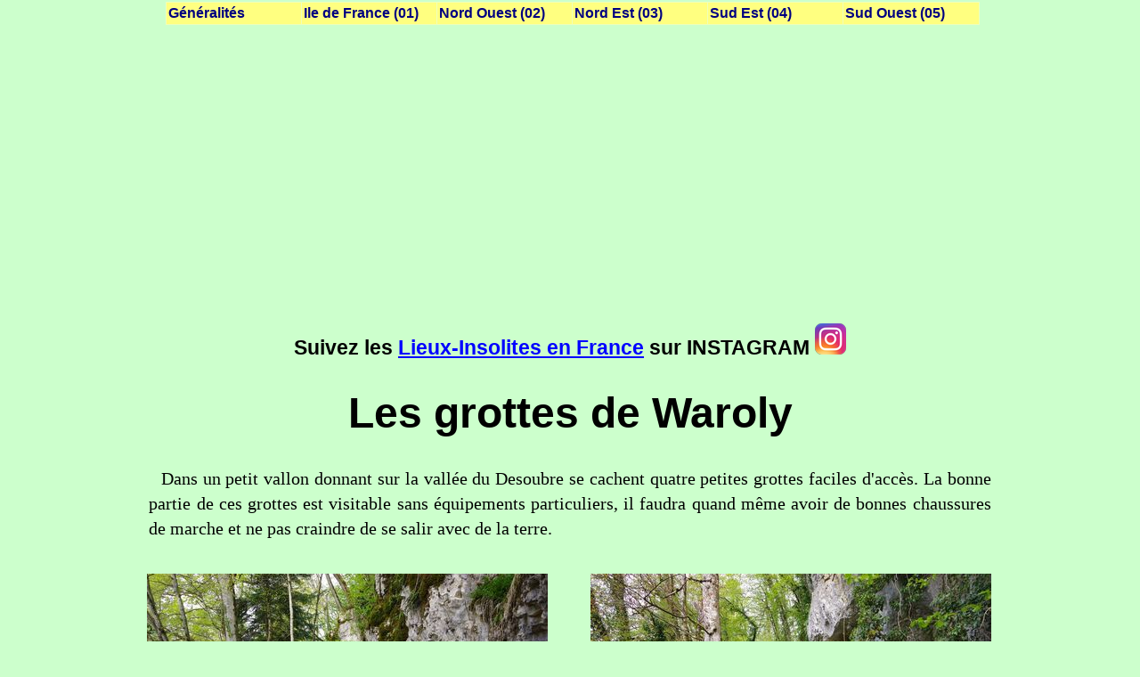

--- FILE ---
content_type: text/html; charset=UTF-8
request_url: https://www.lieux-insolites.fr/doubs/waroly/waroly.htm
body_size: 7778
content:
<!DOCTYPE html PUBLIC "-//W3C//DTD HTML 4.01 Transitional//EN" "http://www.w3.org/TR/html4/loose.dtd">
<html>
<head>
<title>Les grottes de Waroly</title>
<meta name="Robots" content="index, nofollow">
<meta http-equiv="Content-Type" content="text/html; charset=utf-8">
<meta http-equiv="imagetoolbar" content="no">
<meta name="keywords" content="histoire, géographie, mégalithe, menhir, dolmen, archéologie, préhistoire, gaulois, arts, légende, conte, magique, fée, lutin, trolls, géant, diable, dieux, tumulus, france, lieux insolites, région, grotte, waroly, maiche,">
<meta name="description" content="Cette page presente les grottes de Waroly dans le Doubs">
<link rel="stylesheet" href="../../texte.css" type="text/css">
﻿<script type="text/javascript" src="../../jquery-3.3.1.min.js"></script>

<meta name="Language" content="fr">
<link rel="stylesheet" media="all and (max-width: 1024px)" href="../../mobile.css" type="text/css">
<meta name="viewport" content="width=device-width, initial-scale=0.7">
<script language="javascript" type="text/javascript">
<!-- début
function droite(e)
	{
	if ((!document.all && e.which == 3) || (document.all && event.button==2))
		{
		//Affichage d'un message si le client fait un clic droit.
		alert('Ne réutilisez pas mes images sans mon autorisation');
		}
	return true;
}
document.onmousedown = droite;
//fin -->
</script>

<script language="javascript" type="text/javascript" src="../../menu.js"></script>
<link rel="shortcut icon" href="../../imageliens/favicon.ico" >
<link rel="stylesheet" type="text/css" href="../../menu.css">

<!-- Begin Cookie Consent plugin by Silktide - //silktide.com/cookieconsent -->
<!--
<script type="text/javascript">
    window.cookieconsent_options = {"message":"Les cookies permettent de personnaliser le contenu des annonces GOOGLE et d'analyser le trafic. GOOGLE partage également des informations sur l'utilisation de ce site avec ses partenaires de médias sociaux, de publicité et d'analyse","dismiss":"Accepter","learnMore":"En savoir plus","link":"//www.lieux-insolites.fr/info.htm","theme":"dark-bottom"};
</script>

<script type="text/javascript" src="//cdnjs.cloudflare.com/ajax/libs/cookieconsent2/1.0.9/cookieconsent.min.js"></script>
-->
<!-- End Cookie Consent plugin -->
</head>

<body >
<div><center>
<!-- debut pub google -->
<script async src="https://pagead2.googlesyndication.com/pagead/js/adsbygoogle.js?client=ca-pub-4290204540138464"
     crossorigin="anonymous"></script>
<!-- pub google version 1 -->
<ins class="adsbygoogle"
     style="display:block"
     data-ad-client="ca-pub-4290204540138464"
     data-ad-slot="0512418298"
     data-ad-format="auto"></ins>
<script>
     (adsbygoogle = window.adsbygoogle || []).push({});
</script><!--fin pub google  --></center>
</div>

<div id="conteneurmenu">
<script language="javascript" type="text/javascript">
// pour viter le clignotement dsagrable
preChargement();
</script>

  <p id="menu1" class="menu"
		onmouseover="MontrerMenu('ssmenu1');"
		onmouseout="CacherDelai();"><a
		onfocus="MontrerMenu('ssmenu1');"
		title="lieux insolites en France">Généralités<span>&nbsp;;</span></a></p>

  <ul id="ssmenu1" class="ssmenu"
		onmouseover="AnnulerCacher();"
		onmouseout="CacherDelai();"
		>
    <li> <a href="../../index.htm">Accueil<span>&nbsp;;</span></a> </li>
    <li> <a href="../../lieuxinsolites.htm">Sommaire&nbsp;cartographique<span>&nbsp;;</span></a></li>
    <li> <a href="../../texte.htm">Sommaire&nbsp;de&nbsp;tous&nbsp;les&nbsp;lieux<span>&nbsp;;</span></a></li>
    <li> <a href="../../cicatrice/cicatrice.htm" target="_blank" >Cicatrices de Guerre<span>&nbsp;;</span></a></li>
    <li> <a href="../../photos%20insolites/photo.htm">Photos&nbsp;insolites<span>&nbsp;;</span></a></li>
    <li> <a href="../../cimetiere/cimetiere.htm" target="_blank" >Trésors de nos cimetières<span>&nbsp;;</span></a></li>
    <li> <a href="../../maj.htm">Mises à jour<span>&nbsp;;</span></a></li>
    <li> <a href="../../liens.html">Liens&nbsp;int&eacute;ressants<span>&nbsp;;</span></a></li>
    <li> <a href="../../biblio.htm">Bibliographie<span>&nbsp;;</span></a> </li>
    <li> <a href="../../info.htm">Informations&nbsp;légales<span>&nbsp;;</span></a></li>
    <li> <a href="../../contact.htm">Nous&nbsp;contacter<span>&nbsp;;</span></a></li>
    <li> <a href="../../annexe/mega.htm">Les&nbsp;mégalithes<span>&nbsp;;</span></a></li>
    <li> <a href="../../annexe/megamoderne/moderne.htm">Les&nbsp;mégalithes modernes<span>&nbsp;;</span></a></li>
    <li> <a href="../../annexe/rupestre.htm">L'art&nbsp;rupestre<span>&nbsp;;</span></a></li>
    <li> <a href="../../annexe/chrono.htm">Chronologie&nbsp;historique<span>&nbsp;;</span></a></li>
    <li> <a href="../../allemagne/rfa.htm" >Lieux Insolites en Allemagne<span>&nbsp;;</span></a></li>
	<li> <a href="../../gb/gb.htm" >Lieux Insolites en Grande-Bretagne<span>&nbsp;;</span></a></li>
	<li> <a href="../../suisse/suisse.htm" >Lieux Insolites en Suisse<span>&nbsp;;</span></a></li>
	<li> <a href="../../autriche/autriche.htm" >Lieux Insolites en Autriche<span>&nbsp;;</span></a></li>
	<li> <a href="../../slovaquie/slovaquie.htm" >Lieux Insolites en Slovaquie<span>&nbsp;;</span></a></li>
	<li> <a href="../../pologne/pologne.htm" >Lieux Insolites en Pologne<span>&nbsp;;</span></a></li>
	<li> <a href="../../italie/italie.htm" >Lieux Insolites en Italie<span>&nbsp;;</span></a></li>
	<li> <a href="../../colombie/colombie.htm" >Lieux Insolites en Colombie<span>&nbsp;;</span></a></li>
	<li> <a href="../../mexique/yucatan.htm" >Lieux Insolites au Mexique<span>&nbsp;;</span></a></li>
	<li> <a href="../../chine/chine.htm" >Lieux Insolites en Chine<span>&nbsp;;</span></a></li>

  </ul>

  <p id="menu2" class="menu"
		onmouseover="MontrerMenu('ssmenu2');"
		onmouseout="CacherDelai();"> <a 
		onfocus="MontrerMenu('ssmenu2');"
		title="lieux insolites en Ile de France">Ile de France&nbsp;(01)<span>&nbsp;;</span></a></p>

  <ul id="ssmenu2" class="ssmenu"
		onmouseover="AnnulerCacher();"
		onmouseout="CacherDelai();"
		>
    <li> <a href="../../paris/paris.htm">Paris&nbsp;(75)<span>&nbsp;;</span></a> </li>
    <li> <a href="../../seinemarne/seinemarne.htm">Seine&nbsp;et&nbsp;Marne&nbsp;(77)<span>&nbsp;;</span></a> </li>
    <li> <a href="../../yvelines/yvelines.htm">Yvelines&nbsp;(78)<span>&nbsp;;</span></a></li>
    <li> <a href="../../esson/esson.htm">Essonne&nbsp;(91)<span>&nbsp;;</span></a> </li>
    <li> <a href="../../hseine/hseine.htm">Haut&nbsp;de&nbsp;Seine&nbsp;(92)<span>&nbsp;;</span></a> </li>
    <li> <a href="../../seinedenis/seinedenis.htm">Seine&nbsp;St&nbsp;Denis&nbsp;(93)<span>&nbsp;;</span></a> </li>
    <li> <a href="../../valmarne/valmarne.htm">Val&nbsp;de&nbsp;Marne&nbsp;(94)<span>&nbsp;;</span></a> </li>
    <li> <a href="../../valoise/valoise.htm">Val&nbsp;d'Oise&nbsp;(95)<span>&nbsp;;</span></a> </li>
  </ul>

  <p id="menu3" class="menu"
		onmouseout="CacherDelai();"
		onmouseover="MontrerMenu('ssmenu3');"> <a 
		onfocus="MontrerMenu('ssmenu3');"
		title="lieux insolites dans le Nord Ouest">Nord Ouest&nbsp;(02)<span>&nbsp;;</span></a>
  </p>
  <ul id="ssmenu3" class="ssmenu"
		onmouseover="AnnulerCacher();"
		onmouseout="CacherDelai();"
		>
    <li> <a href="../../calvados/calvados.htm" >Calvados&nbsp;(14)<span>&nbsp;;</span></a> </li>
    <li> <a href="../../cher/cher.htm" >Cher&nbsp;(18)<span>&nbsp;;</span></a> </li>
    <li> <a href="../../cotedarmor/cotedarmor.htm" >Côte&nbsp;d'Armor&nbsp;(22)<span>&nbsp;;</span></a></li>
    <li> <a href="../../eure/eure.htm">Eure&nbsp;(27)<span>&nbsp;;</span></a> </li>
    <li> <a href="../../eureloir/eureloir.htm">Eure&nbsp;et&nbsp;Loir&nbsp;(28)<span>&nbsp;;</span></a> </li>
    <li> <a href="../../finistere/finistere.htm" >Finistère&nbsp;(29)<span>&nbsp;;</span></a></li>
    <li> <a href="../../illevilaine/illevilaine.htm" >Ille&nbsp;et&nbsp;Vilaine&nbsp;(35)<span>&nbsp;;</span></a></li>
    <li> <a href="../../indre/indre.htm" >Indre&nbsp;(36)<span>&nbsp;;</span></a> </li>
    <li> <a href="../../indreloir/indreloir.htm" >Indre&nbsp;et&nbsp;Loire&nbsp;(37)<span>&nbsp;;</span></a> </li>
    <li> <a href="../../loircher/loircher.htm">Loir&nbsp;et&nbsp;Cher&nbsp;(41)<span>&nbsp;;</span></a> </li>
    <li> <a href="../../loireatlan/loireatlan.htm" >Loire&nbsp;Atlantique&nbsp;(44)<span>&nbsp;;</span></a></li>
    <li> <a href="../../loiret/loiret.htm">Loiret&nbsp;(45)<span>&nbsp;;</span></a> </li>
    <li> <a href="../../maineloire/maineloire.htm">Maine&nbsp;et&nbsp;Loire&nbsp;(49)<span>&nbsp;;</span></a> </li>
    <li> <a href="../../manche/manche.htm" >Manche&nbsp;(50)<span>&nbsp;;</span></a></li>
    <li> <a href="../../mayenne/mayenne.htm">Mayenne&nbsp;(53)<span>&nbsp;;</span></a> </li>
    <li> <a href="../../morbihan/morbihan.htm" >Morbihan&nbsp;(56)<span>&nbsp;;</span></a></li>
    <li> <a href="../../orne/orne.htm">Orne&nbsp;(61)<span>&nbsp;;</span></a> </li>
    <li> <a href="../../sarthe/sarthe.htm">Sarthe&nbsp;(72)<span>&nbsp;;</span></a> </li>
    <li> <a href="../../seinemar/seinemar.htm" >Seine&nbsp;Maritime&nbsp;(76)<span>&nbsp;;</span></a></li>
    <li> <a href="../../vendee/vendee.htm" >Vendée&nbsp;(85)<span>&nbsp;;</span></a></li>
	<li> <a href="../../gb/gb.htm" >Lieux Insolites en Grande-Bretagne<span>&nbsp;;</span></a></li>
  </ul>

  <p id="menu4" class="menu"
		onmouseover="MontrerMenu('ssmenu4');"
		onmouseout="CacherDelai();"> <a 
		onfocus="MontrerMenu('ssmenu4');"
		title="lieux insolites dans le Nord Est">Nord Est&nbsp;(03)<span>&nbsp;;</span></a></p>
  <ul id="ssmenu4" class="ssmenu"
		onmouseover="AnnulerCacher();"
		onmouseout="CacherDelai();"
		>
    <li> <a href="../../aisne/aisne.htm">Aisne&nbsp;(02)<span>&nbsp;;</span></a> </li>
    <li> <a href="../../ardennes/ardennes.htm">Ardennes&nbsp;(08)<span>&nbsp;;</span></a> </li>
    <li> <a href="../../aube/aube.htm" >Aube&nbsp;(10)<span>&nbsp;;</span></a></li>
    <li> <a href="../../cotedor/cotedor.htm" >Côte&nbsp;d'Or&nbsp;(21)<span>&nbsp;;</span></a></li>
    <li> <a href="../../doubs/doubs.htm" >Doubs&nbsp;(25)<span>&nbsp;;</span></a></li>
    <li> <a href="../../jura/jura.htm" >Jura&nbsp;(39)<span>&nbsp;;</span></a></li>
    <li> <a href="../../marne/marne.htm">Marne&nbsp;(51)<span>&nbsp;;</span></a></li>
    <li> <a href="../../hmarne/hmarne.htm" >Haute&nbsp;Marne&nbsp;(52)<span>&nbsp;;</span></a></li>
    <li> <a href="../../meurtmos/meurtmos.htm">Meurthe&nbsp;et&nbsp;Moselle&nbsp;(54)<span>&nbsp;;</span></a></li>
    <li> <a href="../../meuse/meuse.htm">Meuse&nbsp;(55)<span>&nbsp;;</span></a></li>
    <li> <a href="../../moselle/moselle.htm">Moselle&nbsp;(57)<span>&nbsp;;</span></a></li>
    <li> <a href="../../nievre/nievre.htm">Nièvre&nbsp;(58)<span>&nbsp;;</span></a> </li>
    <li> <a href="../../nord/nord.htm">Nord&nbsp;(59)<span>&nbsp;;</span></a></li>
    <li> <a href="../../oise/oise.htm">Oise&nbsp;(60)<span>&nbsp;;</span></a></li>
    <li> <a href="../../pasdecalais/pasdecalais.htm">Pas&nbsp;de&nbsp;Calais&nbsp;(62)<span>&nbsp;;</span></a></li>
    <li> <a href="../../basrhin/basrhin.htm" >Bas&nbsp;Rhin&nbsp;(67)<span>&nbsp;;</span></a></li>
    <li> <a href="../../alsace/hautrhin.htm" >Haut&nbsp;Rhin&nbsp;(68)<span>&nbsp;;</span></a></li>
    <li> <a href="../../hsaone/hsaone.htm" >Haute&nbsp;Saône&nbsp;(70)<span>&nbsp;;</span></a></li>
    <li> <a href="../../saoneloir/saoneloir.htm" >Saône&nbsp;et&nbsp;Loire&nbsp;(71)<span>&nbsp;;</span></a></li>
    <li> <a href="../../somme/somme.htm">Somme&nbsp;(80)<span>&nbsp;;</span></a> </li>
    <li> <a href="../../vosges/vosges.htm">Vosges&nbsp;(88)<span>&nbsp;;</span></a></li>
    <li> <a href="../../yonne/yonne.htm" >Yonne&nbsp;(89)<span>&nbsp;;</span></a> </li>
    <li> <a href="../../belfort/belfort.htm" >Territoire&nbsp;de&nbsp;Belfort&nbsp;(90)<span>&nbsp;;</span></a></li>
    <li> <a href="../../allemagne/rfa.htm" >Lieux Insolites en Allemagne<span>&nbsp;;</span></a></li>
	<li> <a href="../../suisse/suisse.htm" >Lieux Insolites en Suisse<span>&nbsp;;</span></a></li>
	<li> <a href="../../autriche/autriche.htm" >Lieux Insolites en Autriche<span>&nbsp;;</span></a></li>
	<li> <a href="../../slovaquie/slovaquie.htm" >Lieux Insolites en Slovaquie<span>&nbsp;;</span></a></li>
	<li> <a href="../../pologne/pologne.htm" >Lieux Insolites en Pologne<span>&nbsp;;</span></a></li>
  </ul>

  <p id="menu5" class="menu"
		onmouseout="CacherDelai();"
		onmouseover="MontrerMenu('ssmenu5');"> <a 
		onfocus="MontrerMenu('ssmenu5');"
		title="lieux insolites dans le Sud Est">Sud Est&nbsp;(04)<span>&nbsp;;</span></a></p>
  <ul id="ssmenu5" class="ssmenu"
		onmouseover="AnnulerCacher();"
		onmouseout="CacherDelai();"
		>
    <li> <a href="../../ain/ain.htm" >Ain&nbsp;(01)<span>&nbsp;;</span></a></li>
    <li> <a href="../../allier/allier.htm" >Allier&nbsp;(03)<span>&nbsp;;</span></a></li>
    <li> <a href="../../alphpro/alphpro.htm">Alpes&nbsp;de&nbsp;Haute&nbsp;Provence&nbsp;(04)<span>&nbsp;;</span></a> </li>
    <li> <a href="../../halpes/halpes.htm">Hautes&nbsp;Alpes&nbsp;(05)<span>&nbsp;;</span></a> </li>
    <li> <a href="../../alpmar/alpmar.htm">Alpes&nbsp;Maritimes&nbsp;(06)<span>&nbsp;;</span></a> </li>
    <li> <a href="../../ardeche/ardeche.htm" >Ardèche&nbsp;(07)<span>&nbsp;;</span></a></li>
    <li> <a href="../../aude/aude.htm" >Aude&nbsp;(11)<span>&nbsp;;</span></a></li>
    <li> <a href="../../bouchesrhone/bouchesrhone.htm" >Bouches&nbsp;du&nbsp;Rhône&nbsp;(13)<span>&nbsp;;</span></a></li>
    <li> <a href="../../cantal/cantal.htm" >Cantal&nbsp;(15)<span>&nbsp;;</span></a></li>
    <li> <a href="../../corse/corse.htm">Corse&nbsp;(20)<span>&nbsp;;</span></a> </li>
    <li> <a href="../../drome/drome.htm" >Drôme&nbsp;(26)<span>&nbsp;;</span></a> </li>
    <li> <a href="../../gard/gard.htm" >Gard&nbsp;(30)<span>&nbsp;;</span></a></li>
    <li> <a href="../../herault/herault.htm">Hérault&nbsp;(34)<span>&nbsp;;</span></a> </li>
    <li> <a href="../../isere/isere.htm">Isère&nbsp;(38)<span>&nbsp;;</span></a></li>
    <li> <a href="../../loire/loire.htm">Loire&nbsp;(42)<span>&nbsp;;</span></a> </li>
    <li> <a href="../../hloire/hloire.htm">Haute&nbsp;Loire&nbsp;(43)<span>&nbsp;;</span></a> </li>
    <li> <a href="../../lozere/lozere.htm">Lozère&nbsp;(48)<span>&nbsp;;</span></a></li>
    <li> <a href="../../puydome/puydome.htm">Puy&nbsp;de&nbsp;Dôme&nbsp;(63)<span>&nbsp;;</span></a> </li>
    <li> <a href="../../pyreorien/pyreorien.htm" >Pyrénées&nbsp;Orientales&nbsp;(66)<span>&nbsp;;</span></a></li>
    <li> <a href="../../rhone/rhone.htm">Rhône&nbsp;(69)<span>&nbsp;;</span></a> </li>
    <li> <a href="../../savoie/savoie.htm">Savoie&nbsp;(73)<span>&nbsp;;</span></a> </li>
    <li> <a href="../../hsavoie/hsavoie.htm" >Haute&nbsp;Savoie&nbsp;(74)<span>&nbsp;;</span></a></li>
    <li> <a href="../../var/var.htm">Var&nbsp;(83)<span>&nbsp;;</span></a> </li>
    <li> <a href="../../vaucluse/vaucluse.htm">Vaucluse&nbsp;(84)<span>&nbsp;;</span></a></li>
    <li> <a href="../../suisse/suisse.htm" >Lieux Insolites en Suisse<span>&nbsp;;</span></a></li>
    <li> <a href="../../italie/italie.htm" >Lieux Insolites en Italie<span>&nbsp;;</span></a></li>
  </ul>

  <p id="menu6" class="menu"
		onmouseout="CacherDelai();"
		onmouseover="MontrerMenu('ssmenu6');"> <a 
		onfocus="MontrerMenu('ssmenu6');"
		title="lieux insolites dans le Sud Ouest">Sud Ouest&nbsp;(05)<span>&nbsp;;</span></a>
  </p>
    <ul id="ssmenu6" class="ssmenu"
		onmouseover="AnnulerCacher();"
		onmouseout="CacherDelai();"
		>
    <li> <a href="../../ariege/ariege.htm" >Ariège&nbsp;(09)<span>&nbsp;;</span></a></li>
    <li> <a href="../../aveyron/aveyron.htm">Aveyron&nbsp;(12)<span>&nbsp;;</span></a></li>
    <li> <a href="../../charente/charente.htm">Charente&nbsp;(16)<span>&nbsp;;</span></a> </li>
    <li> <a href="../../charentmar/charentmar.htm" >Charente&nbsp;Maritime&nbsp;(17)<span>&nbsp;;</span></a></li>
    <li> <a href="../../correze/correze.htm" >Corrèze&nbsp;(19)<span>&nbsp;;</span></a></li>
    <li> <a href="../../creuse/creuse.htm">Creuse&nbsp;(23)<span>&nbsp;;</span></a> </li>
    <li> <a href="../../dordogne/dordogne.htm" >Dordogne&nbsp;(24)<span>&nbsp;;</span></a></li>
    <li> <a href="../../hgaronne/hgaronne.htm" >Haute&nbsp;Garonne&nbsp;(31)<span>&nbsp;;</span></a></li>
    <li> <a href="../../gers/gers.htm">Gers&nbsp;(32)<span>&nbsp;;</span></a> </li>
    <li> <a href="../../gironde/gironde.htm">Gironde&nbsp;(33)<span>&nbsp;;</span></a> </li>
    <li> <a href="../../landes/landes.htm">Landes&nbsp;(40)<span>&nbsp;;</span></a> </li>
    <li> <a href="../../lot/lot.htm" >Lot&nbsp;(46)<span>&nbsp;;</span></a></li>
    <li> <a href="../../lotgaron/lotgaron.htm" >Lot&nbsp;et&nbsp;Garonne&nbsp;(47)<span>&nbsp;;</span></a></li>
    <li> <a href="../../pyreatlan/pyreatlan.htm" >Pyrénées&nbsp;Atlantiques&nbsp;(64)<span>&nbsp;;</span></a></li>
    <li> <a href="../../hpyre/hpyre.htm" >Hautes&nbsp;Pyrénées&nbsp;(65)<span>&nbsp;;</span></a></li>
    <li> <a href="../../2sevres/2sevres.htm" >Deux&nbsp;Sèvres&nbsp;(79)<span>&nbsp;;</span></a></li>
    <li> <a href="../../tarn/tarn.htm">Tarn&nbsp;(81)<span>&nbsp;;</span></a> </li>
    <li> <a href="../../tarngar/tarngar.htm" >Tarn&nbsp;et&nbsp;Garonne&nbsp;(82)<span>&nbsp;;</span></a></li>
    <li> <a href="../../vienne/vienne.htm" >Vienne&nbsp;(86)<span>&nbsp;;</span></a></li>
    <li> <a href="../../hvienne/hvienne.htm">Haute&nbsp;Vienne&nbsp;(87)<span>&nbsp;;</span></a> </li>
    <li> <a href="../../espagne/espagne.htm" >Lieux Insolites en Espagne<span>&nbsp;;</span></a></li>
    <li> <a href="../../portugal/portugal.htm" >Lieux Insolites au Portugal<span>&nbsp;;</span></a></li>
  </ul>
</div>
<script language="javascript" type="text/javascript">var nbmenu=6;
Chargement();</script>

<p></p>
<p class="H4">Suivez les 
<a href="https://www.instagram.com/lieuxinsolitesenfrance/" target="_blank">Lieux-Insolites en France</a> sur INSTAGRAM
<a href="https://www.instagram.com/lieuxinsolitesenfrance/" target="_blank"><img alt="logo instagram" src="../../images/Instagram_icon.png" style="width: 35px; height: 35px"></a></p>
<H1>Les grottes de Waroly</H1>
<p class="paragraphe">Dans un petit vallon donnant 
sur la vallée du Desoubre se cachent quatre petites grottes faciles d'accès. La 
bonne partie de ces grottes est visitable sans équipements particuliers, il 
faudra quand même avoir de bonnes chaussures de marche et ne pas craindre de se 
salir avec de la terre.</p>
<div class="deuximg">
	<div class="imgg"><p class="legende">
		<img alt="grotte waroly 2-1" src="grotte%20waroly%202-1.jpg" style="height: 300px" width="450"><br>
		La falaise de Waroly</p></div>
	<div class="imgd"><p class="legende">
		<img alt="grotte waroly 2-2" src="grotte%20waroly%202-2.jpg" style="height: 300px" width="450"><br>
		La falaise de Waroly</p></div>
</div><div class="spacer"></div>
<div class="deuximg">
	<div class="imgg"><p class="legende">
		<img alt="grotte waroly 4-1" src="grotte%20waroly%204-1.jpg" style="height: 300px" width="450"><br>
		L'entrée de la grotte n°4</p></div>
	<div class="imgd"><p class="legende">
		<img alt="grotte waroly 2-11" src="grotte%20waroly%202-11.jpg" style="height: 300px" width="450"><br>
		L'entrée de la grotte n°2</p></div>
</div><div class="spacer"></div>
<p class="paragraphe">Depuis un parking aménagé, un 
sentier courant à flanc de coteau parfois abrupt nous mène successivement aux 
porches de quatre grottes. J'ai numéroté les grottes dans l'ordre où elles se 
trouvent par rapport au parking, ce n'est pas le cas des différents sites web 
que j'ai pu consulter. La première grotte, également dénommée "la grotte oubliée 
de Waroly", présente un porche de forme presque carré situé à quelques mètres 
sous le plateau rocheux la surplombant. Ce porche donne accès à une galerie 
suffisamment large pour y circuler debout. Cette galerie finit par se 
transformer en passage étroit d'une quinzaine de mètres de longueur. Ce passage, 
qui oblige les visiteurs à ramper, débouche sur une petite salle remplie de 
concrétion au point qu'il est difficile de s'y déplacer. Cette grotte a un 
développement d’environ 70&nbsp;m.</p>
<div class="deuximg">
	<div class="imgg"><p class="legende">
		<img alt="grotte waroly 1-14" src="grotte%20waroly%201-14.jpg" style="height: 300px" width="450"><br>
		L'entrée de la grotte n°1</p></div>
	<div class="imgd"><p class="legende">
		<img alt="grotte waroly 1-13" src="grotte%20waroly%201-13.jpg" style="height: 300px" width="450"><br>
		Le porche de la grotte n°1</p></div>
</div><div class="spacer"></div>
<div class="deuximg">
	<div class="imgg"><p class="legende">
		<img alt="grotte waroly 1-3" src="grotte%20waroly%201-3.jpg" style="height: 300px" width="450"><br>
		Le porche de la grotte n°1</p></div>
	<div class="imgd"><p class="legende">
		<img alt="grotte waroly 1-4" src="grotte%20waroly%201-4.jpg" style="height: 300px" width="450"><br>
		La grotte n°1</p></div>
</div><div class="spacer"></div>
<div class="deuximg">
	<div class="imgg"><p class="legende">
		<img alt="grotte waroly 1-10" src="grotte%20waroly%201-10.jpg" style="height: 300px" width="450"><br>
		La grotte n°1</p></div>
	<div class="imgd"><p class="legende">
		<img alt="grotte waroly 1-7" src="grotte%20waroly%201-7.jpg" style="height: 300px" width="450"><br>
		La grotte n°1</p></div>
</div><div class="spacer"></div>
<p class="paragraphe">La deuxième grotte possède 
également un porche de forme carré assez imposant. Il donne sur une courte 
galerie de belle dimension. Le développement de cette galerie n'est que de 38&nbsp;m.</p>
<div class="deuximg">
	<div class="imgg"><p class="legende">
		<img alt="grotte waroly 2-3" src="grotte%20waroly%202-3.jpg" style="height: 300px" width="450"><br>
		Le porche de la grotte n°2</p></div>
	<div class="imgd"><p class="legende">
		<img alt="grotte waroly 2-13" src="grotte%20waroly%202-13.jpg" style="height: 300px" width="450"><br>
		Le porche de la grotte n°2</p></div>
</div><div class="spacer"></div>
<div class="deuximg">
	<div class="imgg"><p class="legende">
		<img alt="grotte waroly 2-6" src="grotte%20waroly%202-6.jpg" style="height: 300px" width="450"><br>
		Le porche de la grotte n°2</p></div>
	<div class="imgd"><p class="legende">
		<img alt="grotte waroly 2-8" src="grotte%20waroly%202-8.jpg" style="height: 300px" width="450"><br>
		La grotte n°2</p></div>
</div><div class="spacer"></div>
<div class="deuximg">
	<div class="imgg"><p class="legende">
		<img alt="grotte waroly 2-10" src="grotte%20waroly%202-10.jpg" style="height: 300px" width="450"><br>
		La grotte n°2</p></div>
	<div class="imgd"><p class="legende">
		<img alt="grotte waroly 2-9" src="grotte%20waroly%202-9.jpg" style="height: 300px" width="450"><br>
		La grotte n°2</p></div>
</div><div class="spacer"></div>
<p class="paragraphe">La troisième grotte est la plus 
importante avec un développement de 391&nbsp;m. Elle est également dénommée "grotte 
de l'Ermitage" en rapport avec le château de l'Ermitage qui se trouve sur le 
plateau à l'aplomb des grottes. Elle communique par deux galeries transversales 
avec la quatrième grotte, ce qui fait dire à certains spéléologues que la 
troisième et la quatrième grotte ne sont qu'une seule et même grotte possédant 
deux entrées. Le porche de belle dimension donne sur une large galerie 
rectiligne. Le parcours facile, ponctué par un passage rétréci par une colonne 
au centre de la galerie, se termine sur une chatière. La suite de la galerie 
nécessite d'être équipé pour la spéléologie. Au fond de cette galerie et au-delà 
de cette chatière, une échelle permet d’accéder à un étroit boyau supérieur.</p>
<div class="deuximg">
	<div class="imgg"><p class="legende">
		<img alt="grotte waroly 3-1" src="grotte%20waroly%203-1.jpg" style="height: 300px" width="450"><br>
		Le porche de la grotte n°3</p></div>
	<div class="imgd"><p class="legende">
		<img alt="grotte waroly 3-2" src="grotte%20waroly%203-2.jpg" style="height: 300px" width="450"><br>
		Le porche de la grotte n°3</p></div>
</div><div class="spacer"></div>
<div class="deuximg">
	<div class="imgg"><p class="legende">
		<img alt="grotte waroly 3-5" src="grotte%20waroly%203-5.jpg" style="height: 300px" width="450"><br>
		La grotte n°3</p></div>
	<div class="imgd"><p class="legende">
		<img alt="grotte waroly 3-7" src="grotte%20waroly%203-7.jpg" style="height: 300px" width="450"><br>
		La grotte n°3</p></div>
</div><div class="spacer"></div>
<div class="deuximg">
	<div class="imgg"><p class="legende">
		<img alt="grotte waroly 3-8" src="grotte%20waroly%203-8.jpg" style="height: 300px" width="450"><br>
		La grotte n°3</p></div>
	<div class="imgd"><p class="legende">
		<img alt="grotte waroly 3-11" src="grotte%20waroly%203-11.jpg" style="height: 300px" width="450"><br>
		La grotte n°3</p></div>
</div><div class="spacer"></div>
<div class="deuximg">
	<div class="imgg"><p class="legende">
		<img alt="grotte waroly 3-13" src="grotte%20waroly%203-13.jpg" style="height: 300px" width="450"><br>
		La chatière de la grotte n°3</p></div>
	<div class="imgd"><p class="legende">
		<img alt="grotte waroly 3-19" src="grotte%20waroly%203-19.jpg" style="height: 300px" width="450"><br>
		La chatière de la grotte n°3</p></div>
</div><div class="spacer"></div>
<div class="deuximg">
	<div class="imgg"><p class="legende">
		<img alt="grotte waroly 3-15" src="grotte%20waroly%203-15.jpg" style="height: 300px" width="450"><br>
		Au dela de la chatière de la grotte n°3</p></div>
	<div class="imgd"><p class="legende">
		<img alt="grotte waroly 3-17" src="grotte%20waroly%203-17.jpg" style="height: 300px" width="450"><br>
		La grotte n°3</p></div>
</div><div class="spacer"></div>
<p class="paragraphe">La quatrième grotte possède un 
beau porche ovale donnant sur une galerie en légère montée. À la droite du 
porche se trouve une galerie basse, qu'il faut parcourir en rampant, assurant la 
communication avec la galerie de la troisième grotte. Le fond de la galerie 
communique également avec la chambre terminale de la troisième grotte. Dans ces 
deux grottes auraient été recueillis des ossements d'ours. Ces deux grottes ont 
également servi en 1873 d'habitat à une famille pauvre de la région.</p>
<div class="deuximg">
	<div class="imgg"><p class="legende">
		<img alt="grotte waroly 4-2" src="grotte%20waroly%204-2.jpg" style="height: 300px" width="450"><br>
		Le porche de la grotte n°4</p></div>
	<div class="imgd"><p class="legende">
		<img alt="grotte waroly 4-21" src="grotte%20waroly%204-21.jpg" style="height: 300px" width="450"><br>
		Le porche de la grotte n°4</p></div>
</div><div class="spacer"></div>
<div class="deuximg">
	<div class="imgg"><p class="legende">
		<img alt="grotte waroly 4-5" src="grotte%20waroly%204-5.jpg" style="height: 300px" width="450"><br>
		La grotte n°4</p></div>
	<div class="imgd"><p class="legende">
		<img alt="grotte waroly 4-6" src="grotte%20waroly%204-6.jpg" style="height: 300px" width="450"><br>
		La grotte n°4</p></div>
</div><div class="spacer"></div>
<div class="deuximg">
	<div class="imgg"><p class="legende">
		<img alt="grotte waroly 4-7" src="grotte%20waroly%204-7.jpg" style="height: 300px" width="450"><br>
		La grotte n°4</p></div>
	<div class="imgd"><p class="legende">
		<img alt="grotte waroly 4-13" src="grotte%20waroly%204-13.jpg" style="height: 300px" width="450"><br>
		La grotte n°4</p></div>
</div><div class="spacer"></div>
<div class="deuximg">
	<div class="imgg"><p class="legende">
		<img alt="grotte waroly 4-14" src="grotte%20waroly%204-14.jpg" style="height: 300px" width="450"><br>
		La grotte n°4</p></div>
	<div class="imgd"><p class="legende">
		<img alt="grotte waroly 4-18" src="grotte%20waroly%204-18.jpg" style="height: 300px" width="450"><br>
		La grotte n°4</p></div>
</div><div class="spacer"></div>
<p class="date" >Ces photographies ont été réalisées en avril 2023. </p>
<p>&nbsp;</p>
<p class="acces">Y ACCÉDER:</p>
<p class="paracces">De Maiche, 
prendre la D464 en direction de Cour-Saint-Maurice. À la sortie de Maiche, 
prendre à droite la D272 vers Mancenans-Lizerne (fléchage grotte). Traverser le 
village en direction de Montéson/Les Bréseux. Tournez vers Blanchefontaine et 
garez-vous sur le parking en contrebas gauche du chemin. De là, un sentier mène 
en 500&nbsp;m aux grottes.</p>
<p>&nbsp;</p>

﻿
<div><center>
<!-- debut pub google -->
<script async src="https://pagead2.googlesyndication.com/pagead/js/adsbygoogle.js?client=ca-pub-4290204540138464"
     crossorigin="anonymous"></script>
<!-- pub google 2 -->
<ins class="adsbygoogle"
     style="display:block"
     data-ad-client="ca-pub-4290204540138464"
     data-ad-slot="4913830245"
     data-ad-format="auto"></ins>
<script>
     (adsbygoogle = window.adsbygoogle || []).push({});
</script><!--fin pub google  --></center>
</div>

<p class="paracces" >Les indications pour accéder à ce lieu insolite sont données sans garantie. Elles correspondent au chemin 
emprunté lors de la réalisation des photographies. Elles peuvent ne plus être 
d'actualité. L'accés au lieu se fait sous votre seule responsabilité. </p>
<p class="paracces" >Si vous constatez des 
modifications ou des erreurs, n'hésitez pas à m'en faire part.</p>
<p>&nbsp;</p>
<div class="menubas">
<div class="imgmenubas"><a href="#" onClick="history.go(-1);return(false)"><img src="../../images/retour.gif" width="152" height="36" alt="retour &agrave; la page precedente" ></a></div>
<div class="imgmenubas"><a href="../../lieuxinsolites.htm"><img src="../../images/bouton%20somgene.gif" width="154" height="37" alt="retour au sommaire graphique"></a></div>
<div class="imgmenubas"><a href="../../texte.htm"><img src="../../images/bouton%20somtext.gif" width="154" height="37" alt="sommaire texte"></a></div>
<div class="imgmenubas"><a href="../../cicatrice/cicatrice.htm" target="_blank"><img alt="bouton cicatrice" height="37" src="../../images/bouton%20cicatrice.gif" width="154"></a></div>
<div class="imgmenubas"><a href="../../contact.htm"><img src="../../images/bouton%20nous%20contacter.gif" width="154" height="37" alt="contact"></a></div>
</div><div class="spacer"></div>

<div class="menubas">
<div class="imgmenubas"><a href="../../photos%20insolites/photo.htm"><img src="../../images/bouton%20photo.gif" width="154" height="37" alt="photo insolites"></a></div>
<div class="imgmenubas"><a href="../../cimetiere/cimetiere.htm" target="_blank"><img src="../../images/bouton%20cimetiere.gif" width="154" height="37" alt="trésors de nos cimetiéres"></a></div>
<div class="imgmenubas"><a href="../../liens.html"><img src="../../images/bouton%20liens.gif" width="154" height="37" alt="liens"></a></div>
<div class="imgmenubas"><a href="../../biblio.htm"><img src="../../images/bouton%20bibliographie.gif" width="154" height="37" alt="bibliographie"></a></div>
<div class="imgmenubas"><a href="../../info.htm"><img src="../../images/bouton%20info%20legales.gif" width="154" height="37" alt="info legales"></a></div>
</div><div class="spacer"></div>

<script type="text/javascript" src="../../js/jquery.rwdImageMaps.min.js"></script> 
<script type="text/javascript">
      $(document).ready(function(e) {
            $('img[usemap]').rwdImageMaps();
      });
</script> 

<div class="menubasbis">
<div class="imgmenubas"><a href="../boutmonde/boutmonde.htm"><img src="../../images/bouton%20lieu%20precedent.gif" width="154" height="37" alt="lieu precedent"></a></div>
<div class="imgmenubas"><a href="../bizot/bizot.htm"><img alt="lieu suivant" height="37" src="../../images/bouton%20lieu%20suivant.gif" width="154" ></a></div>
</div><div class="spacer"></div>
<p>&nbsp;</p>
<p class="paragraphe">Cette page a été mise en ligne le 30 aout 2023</p>
<p class="paragraphe">Cette page a été mise à jour le 30 aout 2023</p>
</body>
</html>


--- FILE ---
content_type: text/html; charset=utf-8
request_url: https://www.google.com/recaptcha/api2/aframe
body_size: 266
content:
<!DOCTYPE HTML><html><head><meta http-equiv="content-type" content="text/html; charset=UTF-8"></head><body><script nonce="ptYKjcGDJ5j3767up0s-NA">/** Anti-fraud and anti-abuse applications only. See google.com/recaptcha */ try{var clients={'sodar':'https://pagead2.googlesyndication.com/pagead/sodar?'};window.addEventListener("message",function(a){try{if(a.source===window.parent){var b=JSON.parse(a.data);var c=clients[b['id']];if(c){var d=document.createElement('img');d.src=c+b['params']+'&rc='+(localStorage.getItem("rc::a")?sessionStorage.getItem("rc::b"):"");window.document.body.appendChild(d);sessionStorage.setItem("rc::e",parseInt(sessionStorage.getItem("rc::e")||0)+1);localStorage.setItem("rc::h",'1768635444770');}}}catch(b){}});window.parent.postMessage("_grecaptcha_ready", "*");}catch(b){}</script></body></html>

--- FILE ---
content_type: text/css
request_url: https://www.lieux-insolites.fr/mobile.css
body_size: 17722
content:
body {
    width:auto;
    margin-left: auto;
	margin-right: auto;
	background-color: #CCFFCC;
	font-size:100%
}
/*titre principal couleur noire, police arial black taille 36pt gras centré*/
H1 {
	font-family: "Arial black", Arial, "MS Sans Serif", Helvetica, sans-serif;
	color: black;
	font-style: normal;
	font-size: 3em;
	font-weight: bold;
	text-align: center;
	letter-spacing: normal;
	word-spacing: normal;
	white-space: normal;
	text-decoration: none;
}
.H1 {
	font-family: "Arial black", Arial, "MS Sans Serif", Helvetica, sans-serif;
	color: black;
	font-style: normal;
	font-size: 3em;
	font-weight: bold;
	text-align: center;
	letter-spacing: normal;
	word-spacing: normal;
	white-space: normal;
	text-decoration: none;
}
/*titre secondaire couleur noire, police arial black taille 20pt gras aligné a gauche,
souligné marge à gauche de 2cm,*/
.H2 {
	font-family: "Arial black", Arial, "MS Sans Serif", Helvetica, sans-serif;
	color: black;
	font-style: normal;
	font-size: 1.8em;
	font-weight: bold;
	text-align: left;
	letter-spacing: normal;
	word-spacing: normal;
	white-space: normal;
	text-decoration: underline;
	margin-left: 0.5cm;
}
/*titre tertiaire couleur noire, police arial black taille 16pt gras aligné a gauche,
souligné marge à gauche de 2cm,*/
.H3 {
	font-family: "Arial black", Arial, "MS Sans Serif", Helvetica, sans-serif;
	color: black;
	font-style: normal;
	font-size: 1.43em;
	font-weight: bold;
	text-align: left;
	letter-spacing: normal;
	word-spacing: normal;
	white-space: normal;
	text-decoration: underline;
	margin-left: 1cm;
}
/*titre tertiaire couleur noire, police arial black taille 16pt gras centré,
souligné marge à gauche de 2cm,*/
.H4 {
	font-family: "Arial black", Arial, "MS Sans Serif", Helvetica, sans-serif;
	color: black;
	font-style: normal;
	font-size: 1.43em;
	font-weight: bold;
	text-align: center;
	letter-spacing: normal;
	word-spacing: normal;
	white-space: normal;
	text-decoration: none;
}
/*paragraphe principal couleur noire, police times new roman taille 12pt normal justifié,
premiere ligne décalé vers la droite de 10pt marge à gauche de 2cm, marge à droite de 2cm*/
.paragraphe {
	font-family: "Times new roman", Arial, "MS Sans Serif", Helvetica, sans-serif;
	color: black;
	font-style: normal;
	font-size: 1.25em;
	line-height:140%;
	font-weight: normal;
	text-align: justify;
	text-indent: 10pt;
	letter-spacing: normal;
	word-spacing: normal;
	white-space: normal;
	text-decoration: none;
	margin-left: 0.5cm;
	margin-right: 0.5cm;
}
/*paragraphe tableau couleur noire, police times new roman taille 12pt normal justifié,
premiere ligne décalé vers la droite de 10pt marge à gauche de 0.5cm, marge à droite de 0.5cm*/
.paratableau {
	font-family: "Times new roman", Arial, "MS Sans Serif", Helvetica, sans-serif;
	color: black;
	font-style: normal;
	font-size: 1.25em;
	line-height:140%;
	font-weight: normal;
	text-align: justify;
	text-indent: 10pt;
	letter-spacing: normal;
	word-spacing: normal;
	white-space: normal;
	text-decoration: none;
	margin-left: 0.5cm;
	margin-right: 0.5cm;
}
.paratableau1 {
	font-family: "Times new roman", Arial, "MS Sans Serif", Helvetica, sans-serif;
	color: black;
	font-style: normal;
	font-size: 1.25em;
	line-height:140%;
	font-weight: normal;
	text-align: justify;
	text-indent: 10pt;
	letter-spacing: normal;
	word-spacing: normal;
	white-space: normal;
	text-decoration: none;
	margin: 0cm 0.2cm 0cm 0cm;
}
.paratableau2 {
	font-family: "Times new roman", Arial, "MS Sans Serif", Helvetica, sans-serif;
	color: black;
	font-style: normal;
	font-size: 1.25em;
	line-height:140%;
	font-weight: normal;
	text-align: justify;
	text-indent: 0pt;
	letter-spacing: normal;
	word-spacing: normal;
	white-space: normal;
	text-decoration: none;
	margin-left: 0.5cm;
	margin-right: 0.5cm;
}
/*ligne tableau couleur noire, police times new roman taille 12pt normal aligné a gauche,
marge à gauche de 0.5cm, marge à droite de 0.5cm*/
.lignetab {
	font-family: "Times new roman", Arial, "MS Sans Serif", Helvetica, sans-serif;
	color: black;
	font-style: normal;
	font-size: 1.25em;
	line-height:140%;
	font-weight: normal;
	text-align: left;
	text-indent: 0pt;
	letter-spacing: normal;
	word-spacing: normal;
	white-space: normal;
	text-decoration: none;
	margin-left: 0.5cm;
	margin-right: 0.5cm;
}
.lignetab1 {
	font-family: "Times new roman", Arial, "MS Sans Serif", Helvetica, sans-serif;
	color: black;
	font-style: normal;
	font-size: 1.25em;
	line-height:140%;
	font-weight: normal;
	text-align: left;
	text-indent: 0pt;
	letter-spacing: normal;
	word-spacing: normal;
	white-space: normal;
	text-decoration: none;
	margin: 0cm 0.5cm 0cm 0.5cm;
}
.lignetab11 {
	font-family: "Times new roman", Arial, "MS Sans Serif", Helvetica, sans-serif;
	color: black;
	font-style: normal;
	font-size: 1.43em;
	line-height:140%;
	font-weight: bold;
	text-align: left;
	text-indent: 0pt;
	letter-spacing: normal;
	word-spacing: normal;
	white-space: normal;
	text-decoration: none;
	margin: 0cm 0.5cm 0cm 0.5cm;
}
.lignetab2 {
	font-family: "Times new roman", Arial, "MS Sans Serif", Helvetica, sans-serif;
	color: black;
	font-style: normal;
	font-size: 1.07em;
	line-height:140%;
	font-weight: normal;
	text-align: left;
	text-indent: 0pt;
	letter-spacing: normal;
	word-spacing: normal;
	white-space: normal;
	text-decoration: none;
	margin: 0cm 0.1cm 0cm 0.1cm;
}
.lignetab3 {
	font-family: "Times new roman", Arial, "MS Sans Serif", Helvetica, sans-serif;
	color: black;
	font-style: normal;
	font-size: 1.07em;
	line-height:140%;
	font-weight: normal;
	text-align: right;
	text-indent: 0pt;
	letter-spacing: normal;
	word-spacing: normal;
	white-space: normal;
	text-decoration: none;
	margin: 0cm 0.1cm 0cm 0.1cm;
}
.lignetab4 {
	font-family: "Times new roman", Arial, "MS Sans Serif", Helvetica, sans-serif;
	color: black;
	font-style: normal;
	font-size: 1.25em;
	line-height:140%;
	font-weight: normal;
	text-align: center;
	text-indent: 0pt;
	letter-spacing: normal;
	word-spacing: normal;
	white-space: normal;
	text-decoration: none;
	margin: 0cm 0.1cm 0cm 0.1cm;
}

/*paragraphe gras couleur noire, police times new roman taille 12pt gras justifié,
 premiere ligne décalé vers la droite de 10pt marge à gauche de 2cm, marge à droite de 2cm*/
.paragras {
	font-family: "Times new roman", Arial, "MS Sans Serif", Helvetica, sans-serif;
	color: black;
	font-style: normal;
	font-size: 1.25em;
	line-height:140%;
	font-weight: bold;
	text-align: justify;
	text-indent: 10pt;
	letter-spacing: normal;
	word-spacing: normal;
	white-space: normal;
	text-decoration: none;
	margin-left: 2cm;
	margin-right: 2cm;
}
/*paragraphe Attention couleur rouge, police times new roman taille 14pt gras justifié,
 premiere ligne décalé vers la droite de 10pt marge à gauche de 2cm, marge à droite de 2cm*/
.attention {
	font-family: "Times new roman", Arial, "MS Sans Serif", Helvetica, sans-serif;
	color: red;
	font-style: normal;
	font-size: 1.43em;
	font-weight: bold;
	text-align: justify;
	text-indent: 10pt;
	letter-spacing: normal;
	word-spacing: normal;
	white-space: normal;
	text-decoration: none;
	margin-left: 20px;
	margin-right: 20px;
}
/*paragraphe Attention couleur rouge, police times new roman taille 14pt gras justifié*/
.attention1 {
	font-family: "Times new roman", Arial, "MS Sans Serif", Helvetica, sans-serif;
	color: red;
	font-style: normal;
	font-size: 1.43em;
	font-weight: bold;
	text-align: justify;
	letter-spacing: normal;
	word-spacing: normal;
	white-space: normal;
	text-decoration: none;
}
.attention2 {
	font-family: "Times new roman", Arial, "MS Sans Serif", Helvetica, sans-serif;
	color: red;
	font-style: normal;
	font-size: 1.43em;
	font-weight: bold;
	text-align: justify;
	text-indent: 10pt;
	letter-spacing: normal;
	word-spacing: normal;
	white-space: normal;
	text-decoration: none;
	margin-left: 4cm;
	margin-right: 2cm;
}

/*légende des photos couleur noire, police times new roman taille 10pt normal centré */
.legende {
	font-family: "Times new roman", Arial, "MS Sans Serif", Helvetica, sans-serif;
	color: black;
	font-style: normal;
	font-size: 1.07em;
	line-height:140%;
	font-weight: normal;
	text-align: center;
	text-indent: 0pt;
	letter-spacing: normal;
	word-spacing: normal;
	white-space: normal;
	text-decoration: none;
}
/*citation couleur noire, police times new roman taille 12pt normal aligné a droite,
marge à gauche de 6cm, marge à droite de 2cm */
.citation {
	font-family: "Times new roman", Arial, "MS Sans Serif", Helvetica, sans-serif;
	color: black;
	font-style: normal;
	font-size: 1.25em;
	line-height:140%;
	font-weight: normal;
	text-align: left;
	text-indent: 0pt;
	letter-spacing: normal;
	word-spacing: normal;
	white-space: normal;
	text-decoration: none;
	margin-left: 2cm;
	margin-right: 1cm;
}
/*date couleur noire, police times new roman taille 14pt normal centré, */
.date {
	font-family: "Times new roman", Arial, "MS Sans Serif", Helvetica, sans-serif;
	color: black;
	font-style: normal;
	font-size: 1.43em;
	font-weight: normal;
	text-align: center;
	text-indent: 0pt;
	letter-spacing: normal;
	word-spacing: normal;
	white-space: normal;
	text-decoration: none;
}
.date1 {
	font-family: "Times new roman", Arial, "MS Sans Serif", Helvetica, sans-serif;
	color: black;
	font-style: normal;
	font-size: 1.43em;
	font-weight: normal;
	text-align: center;
	text-indent: 0pt;
	letter-spacing: normal;
	word-spacing: normal;
	white-space: normal;
	text-decoration: none;
	margin: 0.2cm 0cm 0cm 0cm;
}
/*titre accés couleur bleu, police arial taille 14pt italique aligné à gauche, */
.acces {
	font-family: Arial, "MS Sans Serif", Helvetica, sans-serif;
	color: blue;
	font-style: italic;
	font-size: 1.43em;
	line-height:140%;
	font-weight: normal;
	text-align: left;
	text-indent: 0pt;
	letter-spacing: normal;
	word-spacing: normal;
	white-space: normal;
	text-decoration: underline;
	margin-left: 0.5cm;
}
.acces1 {
	font-family: Arial, "MS Sans Serif", Helvetica, sans-serif;
	color: blue;
	font-style: italic;
	font-size: 1.43em;
	line-height:140%;
	font-weight: normal;
	text-align: center;
	text-indent: 0pt;
	letter-spacing: normal;
	word-spacing: normal;
	white-space: normal;
	text-decoration: underline;
	margin: 0cm;
}
.acces2 {
	font-family: Arial, "MS Sans Serif", Helvetica, sans-serif;
	color: blue;
	font-style: italic;
	font-size: 1.25em;
	line-height:140%;
	font-weight: normal;
	text-align: center;
	text-indent: 0pt;
	letter-spacing: normal;
	word-spacing: normal;
	white-space: normal;
	text-decoration: none;
	margin: 0cm;
}

/* paragraphe d'accés couleur noire, police times new roman taille 12pt normal justifié,
 premiere ligne décalé vers la droite de 10pt marge à gauche de 4cm, marge à droite de 2cm*/
.paracces {
	font-family: "Times new roman", Arial, "MS Sans Serif", Helvetica, sans-serif;
	color: black;
	font-style: normal;
	font-size: 1.25em;
	line-height:140%;
	font-weight: normal;
	text-align: justify;
	text-indent: 10pt;
	letter-spacing: normal;
	word-spacing: normal;
	white-space: normal;
	text-decoration: none;
	margin-left: 4cm;
	margin-right: 2cm;
}
/* paragraphe d'accés couleur noire, police times new roman taille 12pt normal justifié,
 premiere ligne décalé vers la droite de 10pt marge à gauche de 4cm, marge à droite de 2cm*/
.paracces1 {
	font-family: "Times new roman", Arial, "MS Sans Serif", Helvetica, sans-serif;
	color: black;
	font-style: normal;
	font-size: 1.25em;
	line-height:140%;
	font-weight: normal;
	text-align: justify;
	text-indent: 10pt;
	letter-spacing: normal;
	word-spacing: normal;
	white-space: normal;
	text-decoration: none;
	margin-left: 3cm;
	margin-right: 0cm;
}

/*coordonnées gps couleur noire, police arial taille 12pt normal aligné a gauche*/
.gps {
	font-family: Arial, "MS Sans Serif", Helvetica, sans-serif;
	color: black;
	font-style: normal;
	font-size: 1.25em;
	font-weight: normal;
	text-align: left;
	letter-spacing: normal;
	word-spacing: normal;
	white-space: normal;
	text-decoration: none;
}
.gps1 {
	font-family: Arial, "MS Sans Serif", Helvetica, sans-serif;
	color: black;
	font-style: normal;
	font-size: 1.25em;
	font-weight: bold;
	text-align: left;
	letter-spacing: normal;
	word-spacing: normal;
	white-space: normal;
	text-decoration: none;
}

/* liens couleur bleu et sousligné */
a:link {
	color: blue;
	text-decoration: underline;
}
a:visited {
	color: blue;
	text-decoration: underline;
}
img {
	max-width:100%;
	height:auto;
	border-width: 0px;
	border-style: none;
	margin: 0px;
}
img[usemap] {
	height:auto;
	max-width:100%;
	width:auto;
}
/* positionnement des images */
.deuximg {
/* encadre le tableau 2 images */
  	width: auto; /* largeur du tableau */;
	height: auto; /* hauteur minimale du tableau */;
	vertical-align: middle;
	margin: auto;
	padding: 0px;
}
.imgg {
	/* définition de l'image gauche */
    float: none; /* flotte à gauche */;
	width: auto; /* largeur  */;
	height: auto; /* hauteur  */;
	margin: auto; 
	padding: 0px;/* marges */
}
.imgd {
/* définition de l'image droite */
  	float: none; /* flotte à gauche */;
	width: auto; /* largeur */;
	height: auto; /* hauteur  */;
	margin: auto;
	padding: 0px;/* marges */
}
.imghgvd {
	/* définition de l'image horizontale gauche si verticale a droite*/
    float: none; /* flotte à gauche */;
	width: 460px; /* largeur  */;
	height: auto; /* hauteur  */;
	margin: auto;
	padding: 0px;/* marges */
}
.imghdvg {
/* définition de l'image horizontale droite si verticale a gauche*/
  	float: none; /* flotte à gauche */;
	width: 460px; /* largeur  */;
	height: auto; /* hauteur  */;
	margin: auto;
	padding: 0px;/* marges */
}
.textimgd {
	/* définition du texte gauche si image  a droite*/
  float: none; /* flotte à gauche */;
	width: 460px; /* largeur  */;
	height: auto; /* hauteur  */;
	margin: auto;
	padding: 0cm;/* marges */
}
.textimgg {
/* définition du texte droite si image a gauche*/
  	float: none; /* flotte à gauche */;
	width: 460px; /* largeur  */;
	height: auto; /* hauteur  */;
	margin: auto;
	padding: 0cm; /* marges */
}
.textimgd1 {
	/* définition du texte gauche si image  a droite*/
  float: none; /* flotte à gauche */;
	width: 460px; /* largeur  */;
	height: auto; /* hauteur  */;
	margin: auto;
	padding: 0cm;/* marges */
}
.textimgg1 {
/* définition du texte droite si image a gauche*/
  	float: none; /* flotte à gauche */;
	width: 460px; /* largeur  */;
	height: auto; /* hauteur  */;
	margin: auto;
	padding: 0cm; /* marges */
}
.textmenu {
	/* définition d'un texte droit si image a gauche*/
  float: left; /* flotte à gauche */;
	width: auto; /* largeur  */;
	height: auto; /* hauteur  */;
	margin-top: 25px;
	padding: 0cm 0.5cm 0cm 0.5cm;/* marges */
}
.spacer {
	/* force au retour à la ligne après des fenêtres float */
  clear: both;
}
/* tableau 3 images */
.troisimg {
/* encadre le tableau 3 images */
  	width: auto; /* largeur du tableau */;
	height: auto; /* hauteur minimale du tableau */;
	vertical-align: middle;
	margin: auto;
	padding: 0px;
	margin-top: 0px;	
}
.colg {
	/* définition de l'image gauche */
    float: none; /* flotte à gauche */;
	width: 325px; /* largeur  */;
	height: auto; /* hauteur  */;
	margin: auto; 
	padding: 0px;/* marges */
}
.colcen {
/* définition de l'image droite */
  	float: none; /* flotte à gauche */;
	width: 330px; /* largeur */;
	height: auto; /* hauteur  */;
	margin: auto;
	padding: 0px;/* marges */
}
.cold {
/* définition de l'image droite */
  	float: none; /* flotte à gauche */;
	width: 325px; /* largeur */;
	height: auto; /* hauteur  */;
	margin: auto;
	padding: 0px;/* marges */
}

.menubas {
/* encadre le menu du bas */
  	width: auto; /* largeur du tableau */;
	height: auto; /* hauteur  du tableau */;
	margin-left:0.5cm;
	margin-right:auto;
	margin-top: 0.5cm;
	padding: 0px;/* marges intérieures et extérieures du tableau */
}
.menubasbis {
/* encadre le menu lieu suivant et precedent */
  	width: 325px; /* largeur du tableau */;
	height: 46px; /* hauteur  du tableau */;
	margin: auto;
	margin-top: 0.5cm;
	padding: 0px;
	border-width: 0px;
}
.imgmenubas {
	/* définition de l'image du menu du bas */
    float: left; /* flotte à gauche */;
	width: 159px; /* largeur  */;
	height: 40px; /* hauteur  */;
	margin: auto;
	padding: 0cm;/* marges */
}
.tablegps {
/* encadre le tableau gps */
  	width: auto; /* largeur du tableau */;
	height: auto; /* hauteur  du tableau */;
	margin: auto;
	padding: 0px;/* marges intérieures et extérieures du tableau */
}
.imggps1 {
	/* définition de l'image du tableau gps */
    float: none; /* flotte à gauche */;
	width: 400px; /* largeur  */;
	height: 25px; /* hauteur  */;
	margin: auto;
	padding: 0px;/* marges */
}
.imggps2 {
	/* définition de l'image du tableau gps */
  float: none; /* flotte à gauche */;
	width: 120px; /* largeur  */;
	height: 25px; /* hauteur  */;
	margin: auto;
	padding: 0px;/* marges */
}
.imggps3 {
	/* définition de l'image du tableau gps */
  float: none; /* flotte à gauche */;
	width: 160px; /* largeur  */;
	height: 25px; /* hauteur  */;
	margin: auto;
	padding: 0px;/* marges */
}


--- FILE ---
content_type: text/javascript
request_url: https://www.lieux-insolites.fr/menu.js
body_size: 7260
content:

var vertical = false;
var centrer_menu = true;
var largeur_menu = 150;
var hauteur_menu = 25;
var largeur_sous_menu = new Array(260,150,260,210,210,180);
var largeur_auto_ssmenu = false;
var espace_entre_menus = 2;
var top_menu = 2;
var top_ssmenu = top_menu + 28;
var left_menu = 0;
var left_ssmenu = largeur_menu+2;
var delai = 650;
var marge_en_haut_de_page = top_menu + 40;
var marge_a_gauche_de_la_page = largeur_menu + 10;
var suivre_le_scroll=true;
var cacher_les_select=true;
var nbmenu = 0;
var timeout;
var agt = navigator.userAgent.toLowerCase();
var isMac = (agt.indexOf('mac') != -1);
var isOpera = (agt.indexOf('opera') != -1);
var IEver = parseInt(agt.substring(agt.indexOf('msie ') + 5));
var isIE = ((agt.indexOf('msie')!=-1 && !isOpera && (agt.indexOf('webtv')==-1)) && !isMac);
var isIE5win = (isIE && IEver >= 5);
var isIE5mac = ((agt.indexOf('msie') != -1) && isMac);
var isSafari = (agt.indexOf('safari') != -1);
var reg = new RegExp("px", "g");
window.onscroll = function()
{
	if (suivre_le_scroll && (isIE || isIE5mac))
	{
		if (isIE5mac) document.getElementById("conteneurmenu").style.visibility="hidden";
		var cumul=0;
		for(i=1;i<=nbmenu;i++)
		{
			var scrollTop = (document.documentElement&&document.documentElement.scrollTop
								?document.documentElement.scrollTop
								:document.body.scrollTop);
			if (!vertical) {
				document.getElementById("menu"+i).style.top = scrollTop + top_menu + "px";
				if (document.getElementById("ssmenu"+i))
					document.getElementById("ssmenu"+i).style.top = scrollTop + top_ssmenu + "px";
			} else {
				document.getElementById("menu"+i).style.top = scrollTop
							+(((i-1)*espace_entre_menus)+cumul+1+top_menu)+"px";
				if (document.getElementById("ssmenu"+i))
					document.getElementById("ssmenu"+i).style.top = scrollTop
							+(((i-1)*espace_entre_menus)+cumul+1+top_menu)+"px";
				cumul += isFinite(hauteur_menu)?hauteur_menu:hauteur_menu[i-1];
			}
		}
		if (isIE5mac) document.getElementById("conteneurmenu").style.visibility="visible";
	}
}
function preChargement()
{
	if (document.getElementById("conteneurmenu"))
		document.getElementById("conteneurmenu").style.visibility="hidden";
}
function Chargement() {

	
	nbmenu = 0;
	while (document.getElementById("menu"+(nbmenu+1)))
		nbmenu++;
	
	document.getElementById("conteneurmenu").style.visibility="hidden";
	trimespaces();
	with(document.body.style) {
		if (!vertical) marginTop=marge_en_haut_de_page+"px";
		else		   marginLeft=marge_a_gauche_de_la_page+"px";
	}
	
	positionne();
	CacherMenus();
	

	if(isSafari)
		document.getElementById('conteneurmenu').style.fontSize='10px';
	

	document.getElementById("conteneurmenu").style.visibility='';
}
window.onresize = Chargement;
function positionne() {
	
	var largeur_fenetre;
	if (document.documentElement && document.documentElement.clientWidth) {
		largeur_fenetre = document.documentElement.clientWidth;
	} else if (document.body && document.body.clientWidth) {
		largeur_fenetre = document.body.clientWidth;
	} else if (window.innerWidth) {
		largeur_fenetre = window.innerWidth;
	}

	var hauteur_fenetre;
	if (document.documentElement && document.documentElement.clientHeight) {
		hauteur_fenetre = document.documentElement.clientHeight;
	} else if (document.body && document.body.clientHeight) {
		hauteur_fenetre = document.body.clientHeight;
	} else if (window.innerHeight) {
		hauteur_fenetre = window.innerHeight;
	}

	if (centrer_menu) {
		if (!vertical) {
			var largeur_totale = espace_entre_menus * (nbmenu-1);
			if (isFinite(largeur_menu))
				largeur_totale += largeur_menu * nbmenu;
			else {
				for (i = 1; i <= nbmenu; i++)
					largeur_totale += largeur_menu[i-1];
			}
			left_menu = (largeur_fenetre - largeur_totale)/2;
		} else {
			var hauteur_totale = espace_entre_menus * (nbmenu-1);
			if (isFinite(hauteur_menu))
				hauteur_totale += hauteur_menu * nbmenu;
			else {
				for (i = 1; i <= nbmenu; i++)
					hauteur_totale += hauteur_menu[i-1];
			}
			top_menu = (hauteur_fenetre - hauteur_totale)/2;
		}
	}


	var cumul = 0;
	for(i=1;i<=nbmenu;i++) {
		with(document.getElementById("menu"+i).style) {
			if (!vertical) {
				top=top_menu+"px";
				left=(((i-1)*espace_entre_menus)+cumul+1+left_menu)+"px";
			} else {
				top=(((i-1)*espace_entre_menus)+cumul+1+top_menu)+"px";
				left=left_menu+"px";
			}
			if (!suivre_le_scroll || isIE || isIE5mac)
				position="absolute";
			else position="fixed";
		
			margin="0";
			zIndex="2";
			if (vertical || isFinite(largeur_menu))
				width=largeur_menu+"px";
			else
				width=largeur_menu[i-1]+"px";
			if ((!vertical && isFinite(largeur_menu)) || (vertical && isFinite(hauteur_menu))) {
				cumul += (!vertical?largeur_menu:hauteur_menu);
			}
			else {
				cumul += (!vertical?largeur_menu[i-1]:hauteur_menu[i-1]);
				if (vertical) height=hauteur_menu[i-1]+"px";
			}
		}
	}
	
	
	cumul = 0;
	for(i=1;i<=nbmenu;i++) {
		if (document.getElementById("ssmenu"+i))
		{
			with(document.getElementById("ssmenu"+i).style) {
				if (!suivre_le_scroll || isIE || isIE5mac)
					position="absolute";
				else position="fixed";
				if (!vertical) {
					top=top_ssmenu+"px";
					left=(((i-1)*espace_entre_menus)+cumul+1+left_menu)+"px";
				} else {
					left=left_ssmenu+"px";
					top=(((i-1)*espace_entre_menus)+cumul+1+top_menu)+"px";
				}
				if (isIE || isOpera || isIE5mac || !largeur_auto_ssmenu) {
					if (isFinite(largeur_sous_menu))
						width = largeur_sous_menu+(largeur_sous_menu!="auto"?"px":"");
					else
						width = largeur_sous_menu[i-1]+(largeur_sous_menu[i-1]!="auto"?"px":"");
				}
				else width = "auto";
				if (!vertical && !isIE5mac) {
					
					if ((width != "auto")
						&& ((left.replace(reg,'').valueOf()*1 + width.replace(reg,'').valueOf()*1) > largeur_fenetre))
						left = (largeur_fenetre-width.replace(reg,'').valueOf())+"px";
				}
				margin="0";
				zIndex="3";
			}
		}
		if ((!vertical && isFinite(largeur_menu)) || (vertical && isFinite(hauteur_menu))) {
			cumul += (!vertical?largeur_menu:hauteur_menu);
		}
		else {
			cumul += (!vertical?largeur_menu[i-1]:hauteur_menu[i-1]);
		}
	}
}
function MontrerMenu(strMenu) {
	AnnulerCacher();
	CacherMenus();
	if (document.getElementById(strMenu))
		with (document.getElementById(strMenu).style)
			visibility="visible";
	SelectVisible("hidden",document.getElementsByTagName('select'));
}
function CacherDelai() {
	timeout = setTimeout('CacherMenus()',delai);
}
function AnnulerCacher() {
	if (timeout) {
		clearTimeout(timeout);
	}
}
function CacherMenus() {
	for(i=1;i<=nbmenu;i++) {
		if (document.getElementById("ssmenu"+i))
			with(document.getElementById("ssmenu"+i).style)
				visibility="hidden";
	}
	SelectVisible("visible",document.getElementsByTagName('select'));
}
function trimespaces() {
	
	if(isIE5win) {
		for(i=1;i<=nbmenu;i++) {
			if (document.getElementById("ssmenu"+i))
				with(document.getElementById("ssmenu"+i))
					innerHTML = innerHTML.replace(/<LI>|<\/LI>/g,"");
		}
	}
}
function SelectVisible(v,elem) {
	if (cacher_les_select && (isIE||isIE5win))
		for (var i=0;i<elem.length;i++) elem[i].style.visibility=v;
}
